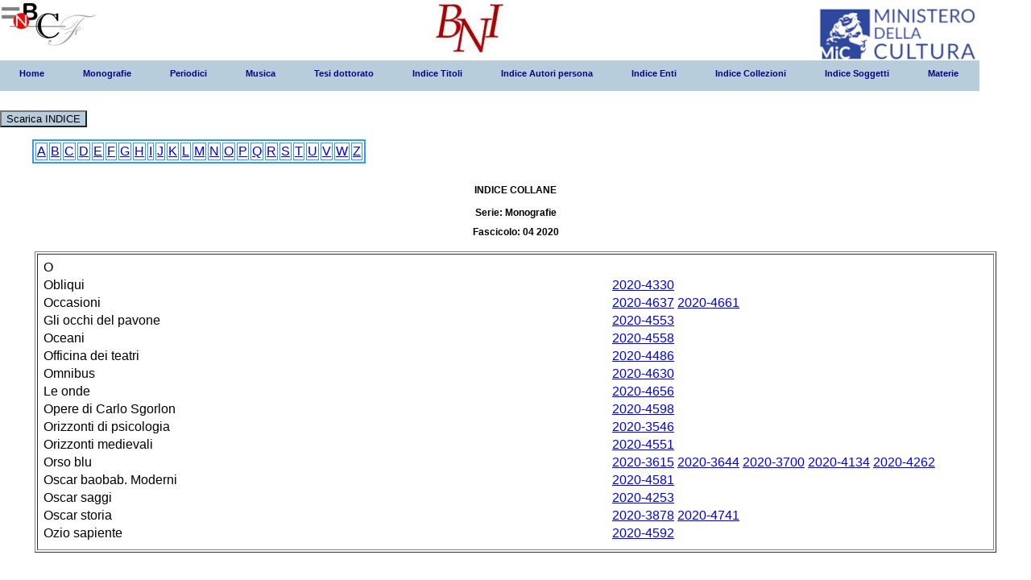

--- FILE ---
content_type: text/html;charset=utf-8
request_url: http://bni.bncf.firenze.sbn.it/bniweb/autorip_fasc.jsp?mese=04&anno=2020&serie=Monografie&tipofile=C&param_let=O
body_size: 2618
content:








<html>
<head>
<meta http-equiv="Content-Type" content="text/html; charset=UTF-8" />
<title> menu BNI</title>

<link rel="stylesheet" type="text/css" href="pro_dropdown_2.css" />
<script src="stuHover.js" type="text/javascript"></script>
</head>

<DIV class="logo"><a href="http://www.bncf.firenze.sbn.it"><img src="logo.jpg" title="Biblioteca nazionale centrale di Firenze" alt="Biblioteca nazionale centrale di Firenze"/></a></DIV>
<DIV class="logo1"><a href="https://www.bncf.firenze.sbn.it/biblioteca/bibliografia-nazionale-italiana/"><img src="58.jpg" title="Bibliografia nazionale italiana" alt="Bibliografia nazionale italiana"/></a></DIV>
 <DIV class="logo2"><a href="https://www.beniculturali.it"><img src="MiC_logo_esteso_BLU.png" title="Ministero della Cultura" alt="Ministero della Cultura"/></a></DIV>


<body>
<DIV class="myBody" id="myBody">
<DIV class="result" id="result">

<span class="preload1"></span>
<span class="preload2"></span>

<ul id="nav"> <li class="top"><a href="menu.jsp" class="top_link"><span>Home</span></a></li><li class="top"><a href="#nogo27" id="contacts" class="top_link"><span class="down">Monografie</span></a><ul class="sub"><li><a href="#nogo29" class="fly">2012</a><ul><li><a href="elenco_fasc.jsp?mese=01&#38;anno=2012&#38;serie=Monografie">1° fascicolo</a></li><li><a href="elenco_fasc.jsp?mese=02&#38;anno=2012&#38;serie=Monografie">2° fascicolo</a></li><li><a href="elenco_fasc.jsp?mese=03&#38;anno=2012&#38;serie=Monografie">3° fascicolo</a></li><li><a href="elenco_fasc.jsp?mese=04&#38;anno=2012&#38;serie=Monografie">4° fascicolo</a></li><li><a href="elenco_fasc.jsp?mese=05&#38;anno=2012&#38;serie=Monografie">5° fascicolo</a></li><li><a href="elenco_fasc.jsp?mese=06&#38;anno=2012&#38;serie=Monografie">6° fascicolo</a></li></ul></li><li><a href="#nogo29" class="fly">2013</a><ul><li><a href="elenco_fasc.jsp?mese=01&#38;anno=2013&#38;serie=Monografie">1° fascicolo</a></li><li><a href="elenco_fasc.jsp?mese=02&#38;anno=2013&#38;serie=Monografie">2° fascicolo</a></li><li><a href="elenco_fasc.jsp?mese=03&#38;anno=2013&#38;serie=Monografie">3° fascicolo</a></li><li><a href="elenco_fasc.jsp?mese=04&#38;anno=2013&#38;serie=Monografie">4° fascicolo</a></li><li><a href="elenco_fasc.jsp?mese=05&#38;anno=2013&#38;serie=Monografie">5° fascicolo</a></li><li><a href="elenco_fasc.jsp?mese=06&#38;anno=2013&#38;serie=Monografie">6° fascicolo</a></li></ul></li><li><a href="#nogo29" class="fly">2014</a><ul><li><a href="elenco_fasc.jsp?mese=01&#38;anno=2014&#38;serie=Monografie">1° fascicolo</a></li><li><a href="elenco_fasc.jsp?mese=02&#38;anno=2014&#38;serie=Monografie">2° fascicolo</a></li><li><a href="elenco_fasc.jsp?mese=03&#38;anno=2014&#38;serie=Monografie">3° fascicolo</a></li><li><a href="elenco_fasc.jsp?mese=04&#38;anno=2014&#38;serie=Monografie">4° fascicolo</a></li><li><a href="elenco_fasc.jsp?mese=05&#38;anno=2014&#38;serie=Monografie">5° fascicolo</a></li><li><a href="elenco_fasc.jsp?mese=06&#38;anno=2014&#38;serie=Monografie">6° fascicolo</a></li></ul></li><li><a href="#nogo29" class="fly">2015</a><ul><li><a href="elenco_fasc.jsp?mese=01&#38;anno=2015&#38;serie=Monografie">1° fascicolo</a></li><li><a href="elenco_fasc.jsp?mese=02&#38;anno=2015&#38;serie=Monografie">2° fascicolo</a></li><li><a href="elenco_fasc.jsp?mese=03&#38;anno=2015&#38;serie=Monografie">3° fascicolo</a></li><li><a href="elenco_fasc.jsp?mese=04&#38;anno=2015&#38;serie=Monografie">4° fascicolo</a></li><li><a href="elenco_fasc.jsp?mese=05&#38;anno=2015&#38;serie=Monografie">5° fascicolo</a></li><li><a href="elenco_fasc.jsp?mese=06&#38;anno=2015&#38;serie=Monografie">6° fascicolo</a></li></ul></li><li><a href="#nogo29" class="fly">2016</a><ul><li><a href="elenco_fasc.jsp?mese=01&#38;anno=2016&#38;serie=Monografie">1° fascicolo</a></li><li><a href="elenco_fasc.jsp?mese=02&#38;anno=2016&#38;serie=Monografie">2° fascicolo</a></li><li><a href="elenco_fasc.jsp?mese=03&#38;anno=2016&#38;serie=Monografie">3° fascicolo</a></li><li><a href="elenco_fasc.jsp?mese=04&#38;anno=2016&#38;serie=Monografie">4° fascicolo</a></li><li><a href="elenco_fasc.jsp?mese=05&#38;anno=2016&#38;serie=Monografie">5° fascicolo</a></li><li><a href="elenco_fasc.jsp?mese=06&#38;anno=2016&#38;serie=Monografie">6° fascicolo</a></li><li><a href="elenco_fasc.jsp?mese=07&#38;anno=2016&#38;serie=Monografie">7° fascicolo</a></li><li><a href="elenco_fasc.jsp?mese=08&#38;anno=2016&#38;serie=Monografie">8° fascicolo</a></li><li><a href="elenco_fasc.jsp?mese=09&#38;anno=2016&#38;serie=Monografie">9° fascicolo</a></li></ul></li><li><a href="#nogo29" class="fly">2017</a><ul><li><a href="elenco_fasc.jsp?mese=01&#38;anno=2017&#38;serie=Monografie">1° fascicolo</a></li><li><a href="elenco_fasc.jsp?mese=02&#38;anno=2017&#38;serie=Monografie">2° fascicolo</a></li><li><a href="elenco_fasc.jsp?mese=03&#38;anno=2017&#38;serie=Monografie">3° fascicolo</a></li><li><a href="elenco_fasc.jsp?mese=04&#38;anno=2017&#38;serie=Monografie">4° fascicolo</a></li><li><a href="elenco_fasc.jsp?mese=05&#38;anno=2017&#38;serie=Monografie">5° fascicolo</a></li><li><a href="elenco_fasc.jsp?mese=06&#38;anno=2017&#38;serie=Monografie">6° fascicolo</a></li><li><a href="elenco_fasc.jsp?mese=07&#38;anno=2017&#38;serie=Monografie">7° fascicolo</a></li><li><a href="elenco_fasc.jsp?mese=08&#38;anno=2017&#38;serie=Monografie">8° fascicolo</a></li><li><a href="elenco_fasc.jsp?mese=09&#38;anno=2017&#38;serie=Monografie">9° fascicolo</a></li><li><a href="elenco_fasc.jsp?mese=10&#38;anno=2017&#38;serie=Monografie">10° fascicolo</a></li><li><a href="elenco_fasc.jsp?mese=11&#38;anno=2017&#38;serie=Monografie">11° fascicolo</a></li></ul></li><li><a href="#nogo29" class="fly">2018</a><ul><li><a href="elenco_fasc.jsp?mese=01&#38;anno=2018&#38;serie=Monografie">1° fascicolo</a></li><li><a href="elenco_fasc.jsp?mese=02&#38;anno=2018&#38;serie=Monografie">2° fascicolo</a></li><li><a href="elenco_fasc.jsp?mese=03&#38;anno=2018&#38;serie=Monografie">3° fascicolo</a></li><li><a href="elenco_fasc.jsp?mese=04&#38;anno=2018&#38;serie=Monografie">4° fascicolo</a></li><li><a href="elenco_fasc.jsp?mese=05&#38;anno=2018&#38;serie=Monografie">5° fascicolo</a></li><li><a href="elenco_fasc.jsp?mese=06&#38;anno=2018&#38;serie=Monografie">6° fascicolo</a></li><li><a href="elenco_fasc.jsp?mese=07&#38;anno=2018&#38;serie=Monografie">7° fascicolo</a></li><li><a href="elenco_fasc.jsp?mese=08&#38;anno=2018&#38;serie=Monografie">8° fascicolo</a></li><li><a href="elenco_fasc.jsp?mese=09&#38;anno=2018&#38;serie=Monografie">9° fascicolo</a></li><li><a href="elenco_fasc.jsp?mese=10&#38;anno=2018&#38;serie=Monografie">10° fascicolo</a></li><li><a href="elenco_fasc.jsp?mese=11&#38;anno=2018&#38;serie=Monografie">11° fascicolo</a></li><li><a href="elenco_fasc.jsp?mese=12&#38;anno=2018&#38;serie=Monografie">12° fascicolo</a></li><li><a href="elenco_fasc.jsp?mese=13&#38;anno=2018&#38;serie=Monografie">13° fascicolo</a></li><li><a href="elenco_fasc.jsp?mese=14&#38;anno=2018&#38;serie=Monografie">14° fascicolo</a></li></ul></li><li><a href="#nogo29" class="fly">2019</a><ul><li><a href="elenco_fasc.jsp?mese=01&#38;anno=2019&#38;serie=Monografie">1° fascicolo</a></li><li><a href="elenco_fasc.jsp?mese=02&#38;anno=2019&#38;serie=Monografie">2° fascicolo</a></li><li><a href="elenco_fasc.jsp?mese=03&#38;anno=2019&#38;serie=Monografie">3° fascicolo</a></li><li><a href="elenco_fasc.jsp?mese=04&#38;anno=2019&#38;serie=Monografie">4° fascicolo</a></li><li><a href="elenco_fasc.jsp?mese=05&#38;anno=2019&#38;serie=Monografie">5° fascicolo</a></li><li><a href="elenco_fasc.jsp?mese=06&#38;anno=2019&#38;serie=Monografie">6° fascicolo</a></li><li><a href="elenco_fasc.jsp?mese=07&#38;anno=2019&#38;serie=Monografie">7° fascicolo</a></li><li><a href="elenco_fasc.jsp?mese=08&#38;anno=2019&#38;serie=Monografie">8° fascicolo</a></li><li><a href="elenco_fasc.jsp?mese=09&#38;anno=2019&#38;serie=Monografie">9° fascicolo</a></li><li><a href="elenco_fasc.jsp?mese=10&#38;anno=2019&#38;serie=Monografie">10° fascicolo</a></li></ul></li><li><a href="#nogo29" class="fly">2020</a><ul><li><a href="elenco_fasc.jsp?mese=01&#38;anno=2020&#38;serie=Monografie">1° fascicolo</a></li><li><a href="elenco_fasc.jsp?mese=02&#38;anno=2020&#38;serie=Monografie">2° fascicolo</a></li><li><a href="elenco_fasc.jsp?mese=03&#38;anno=2020&#38;serie=Monografie">3° fascicolo</a></li><li><a href="elenco_fasc.jsp?mese=04&#38;anno=2020&#38;serie=Monografie">4° fascicolo</a></li><li><a href="elenco_fasc.jsp?mese=05&#38;anno=2020&#38;serie=Monografie">5° fascicolo</a></li><li><a href="elenco_fasc.jsp?mese=06&#38;anno=2020&#38;serie=Monografie">6° fascicolo</a></li><li><a href="elenco_fasc.jsp?mese=07&#38;anno=2020&#38;serie=Monografie">7° fascicolo</a></li><li><a href="elenco_fasc.jsp?mese=08&#38;anno=2020&#38;serie=Monografie">8° fascicolo</a></li><li><a href="elenco_fasc.jsp?mese=09&#38;anno=2020&#38;serie=Monografie">9° fascicolo</a></li><li><a href="elenco_fasc.jsp?mese=10&#38;anno=2020&#38;serie=Monografie">10° fascicolo</a></li></ul></li><li><a href="#nogo29" class="fly">2021</a><ul><li><a href="elenco_fasc.jsp?mese=01&#38;anno=2021&#38;serie=Monografie">1° fascicolo</a></li><li><a href="elenco_fasc.jsp?mese=02&#38;anno=2021&#38;serie=Monografie">2° fascicolo</a></li><li><a href="elenco_fasc.jsp?mese=03&#38;anno=2021&#38;serie=Monografie">3° fascicolo</a></li></ul></li><li><a href="#nogo29" class="fly">2022</a><ul><li><a href="elenco_fasc.jsp?mese=01&#38;anno=2022&#38;serie=Monografie">1° fascicolo</a></li><li><a href="elenco_fasc.jsp?mese=02&#38;anno=2022&#38;serie=Monografie">2° fascicolo</a></li><li><a href="elenco_fasc.jsp?mese=03&#38;anno=2022&#38;serie=Monografie">3° fascicolo</a></li><li><a href="elenco_fasc.jsp?mese=04&#38;anno=2022&#38;serie=Monografie">4° fascicolo</a></li><li><a href="elenco_fasc.jsp?mese=05&#38;anno=2022&#38;serie=Monografie">5° fascicolo</a></li><li><a href="elenco_fasc.jsp?mese=06&#38;anno=2022&#38;serie=Monografie">6° fascicolo</a></li><li><a href="elenco_fasc.jsp?mese=07&#38;anno=2022&#38;serie=Monografie">7° fascicolo</a></li><li><a href="elenco_fasc.jsp?mese=08&#38;anno=2022&#38;serie=Monografie">8° fascicolo</a></li><li><a href="elenco_fasc.jsp?mese=09&#38;anno=2022&#38;serie=Monografie">9° fascicolo</a></li><li><a href="elenco_fasc.jsp?mese=10&#38;anno=2022&#38;serie=Monografie">10° fascicolo</a></li><li><a href="elenco_fasc.jsp?mese=11&#38;anno=2022&#38;serie=Monografie">11° fascicolo</a></li><li><a href="elenco_fasc.jsp?mese=12&#38;anno=2022&#38;serie=Monografie">12° fascicolo</a></li></ul></li><li><a href="#nogo29" class="fly">2023</a><ul><li><a href="elenco_fasc.jsp?mese=01&#38;anno=2023&#38;serie=Monografie">1° fascicolo</a></li><li><a href="elenco_fasc.jsp?mese=02&#38;anno=2023&#38;serie=Monografie">2° fascicolo</a></li><li><a href="elenco_fasc.jsp?mese=03&#38;anno=2023&#38;serie=Monografie">3° fascicolo</a></li><li><a href="elenco_fasc.jsp?mese=04&#38;anno=2023&#38;serie=Monografie">4° fascicolo</a></li><li><a href="elenco_fasc.jsp?mese=05&#38;anno=2023&#38;serie=Monografie">5° fascicolo</a></li><li><a href="elenco_fasc.jsp?mese=06&#38;anno=2023&#38;serie=Monografie">6° fascicolo</a></li><li><a href="elenco_fasc.jsp?mese=07&#38;anno=2023&#38;serie=Monografie">7° fascicolo</a></li><li><a href="elenco_fasc.jsp?mese=08&#38;anno=2023&#38;serie=Monografie">8° fascicolo</a></li><li><a href="elenco_fasc.jsp?mese=09&#38;anno=2023&#38;serie=Monografie">9° fascicolo</a></li><li><a href="elenco_fasc.jsp?mese=10&#38;anno=2023&#38;serie=Monografie">10° fascicolo</a></li><li><a href="elenco_fasc.jsp?mese=11&#38;anno=2023&#38;serie=Monografie">11° fascicolo</a></li><li><a href="elenco_fasc.jsp?mese=12&#38;anno=2023&#38;serie=Monografie">12° fascicolo</a></li></ul></li><li><a href="#nogo29" class="fly">2024</a><ul><li><a href="elenco_fasc.jsp?mese=01&#38;anno=2024&#38;serie=Monografie">1° fascicolo</a></li><li><a href="elenco_fasc.jsp?mese=02&#38;anno=2024&#38;serie=Monografie">2° fascicolo</a></li><li><a href="elenco_fasc.jsp?mese=03&#38;anno=2024&#38;serie=Monografie">3° fascicolo</a></li><li><a href="elenco_fasc.jsp?mese=04&#38;anno=2024&#38;serie=Monografie">4° fascicolo</a></li><li><a href="elenco_fasc.jsp?mese=05&#38;anno=2024&#38;serie=Monografie">5° fascicolo</a></li><li><a href="elenco_fasc.jsp?mese=06&#38;anno=2024&#38;serie=Monografie">6° fascicolo</a></li><li><a href="elenco_fasc.jsp?mese=07&#38;anno=2024&#38;serie=Monografie">7° fascicolo</a></li><li><a href="elenco_fasc.jsp?mese=08&#38;anno=2024&#38;serie=Monografie">8° fascicolo</a></li><li><a href="elenco_fasc.jsp?mese=09&#38;anno=2024&#38;serie=Monografie">9° fascicolo</a></li><li><a href="elenco_fasc.jsp?mese=10&#38;anno=2024&#38;serie=Monografie">10° fascicolo</a></li><li><a href="elenco_fasc.jsp?mese=11&#38;anno=2024&#38;serie=Monografie">11° fascicolo</a></li><li><a href="elenco_fasc.jsp?mese=12&#38;anno=2024&#38;serie=Monografie">12° fascicolo</a></li></ul></li><li><a href="#nogo29" class="fly">2025</a><ul><li><a href="elenco_fasc.jsp?mese=01&#38;anno=2025&#38;serie=Monografie">1° fascicolo</a></li><li><a href="elenco_fasc.jsp?mese=02&#38;anno=2025&#38;serie=Monografie">2° fascicolo</a></li><li><a href="elenco_fasc.jsp?mese=03&#38;anno=2025&#38;serie=Monografie">3° fascicolo</a></li><li><a href="elenco_fasc.jsp?mese=04&#38;anno=2025&#38;serie=Monografie">4° fascicolo</a></li></ul></li></ul></li><li class="top"><a href="#nogo27" id="contacts" class="top_link"><span class="down">Periodici</span></a><ul class="sub"><li><a href="#nogo29" class="fly">2012</a><ul><li><a href="elenco_fasc.jsp?mese=01&#38;anno=2012&#38;serie=Periodici">1° fascicolo</a></li><li><a href="elenco_fasc.jsp?mese=02&#38;anno=2012&#38;serie=Periodici">2° fascicolo</a></li></ul></li><li><a href="#nogo29" class="fly">2013</a><ul><li><a href="elenco_fasc.jsp?mese=01&#38;anno=2013&#38;serie=Periodici">1° fascicolo</a></li><li><a href="elenco_fasc.jsp?mese=02&#38;anno=2013&#38;serie=Periodici">2° fascicolo</a></li></ul></li><li><a href="#nogo29" class="fly">2014</a><ul><li><a href="elenco_fasc.jsp?mese=01&#38;anno=2014&#38;serie=Periodici">1° fascicolo</a></li><li><a href="elenco_fasc.jsp?mese=02&#38;anno=2014&#38;serie=Periodici">2° fascicolo</a></li></ul></li><li><a href="#nogo29" class="fly">2015</a><ul><li><a href="elenco_fasc.jsp?mese=01&#38;anno=2015&#38;serie=Periodici">1° fascicolo</a></li><li><a href="elenco_fasc.jsp?mese=02&#38;anno=2015&#38;serie=Periodici">2° fascicolo</a></li></ul></li><li><a href="#nogo29" class="fly">2016</a><ul><li><a href="elenco_fasc.jsp?mese=01&#38;anno=2016&#38;serie=Periodici">1° fascicolo</a></li><li><a href="elenco_fasc.jsp?mese=02&#38;anno=2016&#38;serie=Periodici">2° fascicolo</a></li></ul></li><li><a href="#nogo29" class="fly">2017</a><ul><li><a href="elenco_fasc.jsp?mese=01&#38;anno=2017&#38;serie=Periodici">1° fascicolo</a></li><li><a href="elenco_fasc.jsp?mese=02&#38;anno=2017&#38;serie=Periodici">2° fascicolo</a></li></ul></li><li><a href="#nogo29" class="fly">2018</a><ul><li><a href="elenco_fasc.jsp?mese=01&#38;anno=2018&#38;serie=Periodici">1° fascicolo</a></li><li><a href="elenco_fasc.jsp?mese=02&#38;anno=2018&#38;serie=Periodici">2° fascicolo</a></li></ul></li><li><a href="#nogo29" class="fly">2019</a><ul><li><a href="elenco_fasc.jsp?mese=01&#38;anno=2019&#38;serie=Periodici">1° fascicolo</a></li><li><a href="elenco_fasc.jsp?mese=02&#38;anno=2019&#38;serie=Periodici">2° fascicolo</a></li></ul></li><li><a href="#nogo29" class="fly">2020</a><ul><li><a href="elenco_fasc.jsp?mese=01&#38;anno=2020&#38;serie=Periodici">1° fascicolo</a></li><li><a href="elenco_fasc.jsp?mese=02&#38;anno=2020&#38;serie=Periodici">2° fascicolo</a></li></ul></li><li><a href="#nogo29" class="fly">2021</a><ul><li><a href="elenco_fasc.jsp?mese=01&#38;anno=2021&#38;serie=Periodici">1° fascicolo</a></li><li><a href="elenco_fasc.jsp?mese=02&#38;anno=2021&#38;serie=Periodici">2° fascicolo</a></li></ul></li><li><a href="#nogo29" class="fly">2022</a><ul><li><a href="elenco_fasc.jsp?mese=01&#38;anno=2022&#38;serie=Periodici">1° fascicolo</a></li><li><a href="elenco_fasc.jsp?mese=02&#38;anno=2022&#38;serie=Periodici">2° fascicolo</a></li></ul></li><li><a href="#nogo29" class="fly">2023</a><ul><li><a href="elenco_fasc.jsp?mese=01&#38;anno=2023&#38;serie=Periodici">1° fascicolo</a></li><li><a href="elenco_fasc.jsp?mese=02&#38;anno=2023&#38;serie=Periodici">2° fascicolo</a></li></ul></li><li><a href="#nogo29" class="fly">2024</a><ul><li><a href="elenco_fasc.jsp?mese=01&#38;anno=2024&#38;serie=Periodici">1° fascicolo</a></li><li><a href="elenco_fasc.jsp?mese=02&#38;anno=2024&#38;serie=Periodici">2° fascicolo</a></li></ul></li><li><a href="#nogo29" class="fly">2025</a><ul><li><a href="elenco_fasc.jsp?mese=01&#38;anno=2025&#38;serie=Periodici">1° fascicolo</a></li></ul></li></ul></li><li class="top"><a href="#nogo27" id="contacts" class="top_link"><span class="down">Musica</span></a><ul class="sub"><li><a href="#nogo29" class="fly">2012</a><ul><li><a href="elenco_fasc.jsp?mese=01&#38;anno=2012&#38;serie=Musica">1° fascicolo</a></li><li><a href="elenco_fasc.jsp?mese=02&#38;anno=2012&#38;serie=Musica">2° fascicolo</a></li></ul></li><li><a href="#nogo29" class="fly">2013</a><ul><li><a href="elenco_fasc.jsp?mese=01&#38;anno=2013&#38;serie=Musica">1° fascicolo</a></li><li><a href="elenco_fasc.jsp?mese=02&#38;anno=2013&#38;serie=Musica">2° fascicolo</a></li></ul></li><li><a href="#nogo29" class="fly">2014</a><ul><li><a href="elenco_fasc.jsp?mese=01&#38;anno=2014&#38;serie=Musica">1° fascicolo</a></li><li><a href="elenco_fasc.jsp?mese=02&#38;anno=2014&#38;serie=Musica">2° fascicolo</a></li></ul></li><li><a href="#nogo29" class="fly">2015</a><ul><li><a href="elenco_fasc.jsp?mese=01&#38;anno=2015&#38;serie=Musica">1° fascicolo</a></li><li><a href="elenco_fasc.jsp?mese=02&#38;anno=2015&#38;serie=Musica">2° fascicolo</a></li></ul></li><li><a href="#nogo29" class="fly">2016</a><ul><li><a href="elenco_fasc.jsp?mese=01&#38;anno=2016&#38;serie=Musica">1° fascicolo</a></li><li><a href="elenco_fasc.jsp?mese=02&#38;anno=2016&#38;serie=Musica">2° fascicolo</a></li></ul></li><li><a href="#nogo29" class="fly">2017</a><ul><li><a href="elenco_fasc.jsp?mese=01&#38;anno=2017&#38;serie=Musica">1° fascicolo</a></li><li><a href="elenco_fasc.jsp?mese=02&#38;anno=2017&#38;serie=Musica">2° fascicolo</a></li></ul></li><li><a href="#nogo29" class="fly">2018</a><ul><li><a href="elenco_fasc.jsp?mese=01&#38;anno=2018&#38;serie=Musica">1° fascicolo</a></li><li><a href="elenco_fasc.jsp?mese=02&#38;anno=2018&#38;serie=Musica">2° fascicolo</a></li></ul></li><li><a href="#nogo29" class="fly">2019</a><ul><li><a href="elenco_fasc.jsp?mese=01&#38;anno=2019&#38;serie=Musica">1° fascicolo</a></li><li><a href="elenco_fasc.jsp?mese=02&#38;anno=2019&#38;serie=Musica">2° fascicolo</a></li></ul></li><li><a href="#nogo29" class="fly">2020</a><ul><li><a href="elenco_fasc.jsp?mese=01&#38;anno=2020&#38;serie=Musica">1° fascicolo</a></li><li><a href="elenco_fasc.jsp?mese=02&#38;anno=2020&#38;serie=Musica">2° fascicolo</a></li></ul></li><li><a href="#nogo29" class="fly">2021</a><ul><li><a href="elenco_fasc.jsp?mese=01&#38;anno=2021&#38;serie=Musica">1° fascicolo</a></li><li><a href="elenco_fasc.jsp?mese=02&#38;anno=2021&#38;serie=Musica">2° fascicolo</a></li></ul></li><li><a href="#nogo29" class="fly">2022</a><ul><li><a href="elenco_fasc.jsp?mese=01&#38;anno=2022&#38;serie=Musica">1° fascicolo</a></li><li><a href="elenco_fasc.jsp?mese=02&#38;anno=2022&#38;serie=Musica">2° fascicolo</a></li></ul></li><li><a href="#nogo29" class="fly">2023</a><ul><li><a href="elenco_fasc.jsp?mese=01&#38;anno=2023&#38;serie=Musica">1° fascicolo</a></li><li><a href="elenco_fasc.jsp?mese=02&#38;anno=2023&#38;serie=Musica">2° fascicolo</a></li></ul></li><li><a href="#nogo29" class="fly">2024</a><ul><li><a href="elenco_fasc.jsp?mese=01&#38;anno=2024&#38;serie=Musica">1° fascicolo</a></li><li><a href="elenco_fasc.jsp?mese=02&#38;anno=2024&#38;serie=Musica">2° fascicolo</a></li></ul></li><li><a href="#nogo29" class="fly">2025</a><ul><li><a href="elenco_fasc.jsp?mese=01&#38;anno=2025&#38;serie=Musica">1° fascicolo</a></li></ul></li></ul></li><li class="top"><a href="#nogo27" id="contacts" class="top_link"><span class="down">Tesi dottorato</span></a><ul class="sub"><li><a href="#nogo29" class="fly">2012</a><ul><li><a href="elenco_fasc.jsp?mese=01&#38;anno=2012&#38;serie=Tesi+di+Dottorato">1° fascicolo</a></li></ul></li><li><a href="#nogo29" class="fly">2013</a><ul><li><a href="elenco_fasc.jsp?mese=01&#38;anno=2013&#38;serie=Tesi+di+Dottorato">1° fascicolo</a></li></ul></li><li><a href="#nogo29" class="fly">2014</a><ul><li><a href="elenco_fasc.jsp?mese=01&#38;anno=2014&#38;serie=Tesi+di+Dottorato">1° fascicolo</a></li></ul></li><li><a href="#nogo29" class="fly">2015</a><ul><li><a href="elenco_fasc.jsp?mese=01&#38;anno=2015&#38;serie=Tesi+di+Dottorato">1° fascicolo</a></li></ul></li><li><a href="#nogo29" class="fly">2016</a><ul><li><a href="elenco_fasc.jsp?mese=01&#38;anno=2016&#38;serie=Tesi+di+Dottorato">1° fascicolo</a></li></ul></li><li><a href="#nogo29" class="fly">2017</a><ul><li><a href="elenco_fasc.jsp?mese=01&#38;anno=2017&#38;serie=Tesi+di+Dottorato">1° fascicolo</a></li><li><a href="elenco_fasc.jsp?mese=02&#38;anno=2017&#38;serie=Tesi+di+Dottorato">2° fascicolo</a></li></ul></li><li><a href="#nogo29" class="fly">2018</a><ul><li><a href="elenco_fasc.jsp?mese=01&#38;anno=2018&#38;serie=Tesi+di+Dottorato">1° fascicolo</a></li></ul></li></ul></li><li class="top"><a href="autorip_fasc.jsp?mese=04&anno=2020&serie=Monografie&tipofile=T"contacts" class="top_link"><span class="down">Indice Titoli</span></a><ul class="sub"></ul></li><li class="top"><a href="autorip_fasc.jsp?mese=04&anno=2020&serie=Monografie&tipofile=A"contacts" class="top_link"><span class="down">Indice Autori persona</span></a><ul class="sub"></ul></li><li class="top"><a href="autorip_fasc.jsp?mese=04&anno=2020&serie=Monografie&tipofile=E"contacts" class="top_link"><span class="down">Indice Enti</span></a><ul class="sub"></ul></li><li class="top"><a href="autorip_fasc.jsp?mese=04&anno=2020&serie=Monografie&tipofile=C"contacts" class="top_link"><span class="down">Indice Collezioni</span></a><ul class="sub"></ul></li><li class="top"><a href="autorip_fasc.jsp?mese=04&anno=2020&serie=Monografie&tipofile=S"contacts" class="top_link"><span class="down">Indice Soggetti</span></a><ul class="sub"></ul></li><li class="top"><a href="autorip_fasc.jsp?mese=04&anno=2020&serie=Monografie&tipofile=M"contacts" class="top_link"><span class="down">Materie</span></a><ul class="sub"></ul></li></ul></li>

				</br></BR><a href="scarica_ind.jsp?mese=04&#38;anno=2020&#38;serie=Monografie&#38;tipofile=C"><button type="button" style="background-color:#B8CDDB" value="2" >Scarica INDICE</button></a><BLOCKQUOTE><H4><TABLE border=2 bordercolor=2E9AFE><tr><TD> <a href="autorip_fasc.jsp?mese=04&#38;anno=2020&#38;serie=Monografie&#38;tipofile=C&#38;param_let=A">A</a></TD><TD> <a href="autorip_fasc.jsp?mese=04&#38;anno=2020&#38;serie=Monografie&#38;tipofile=C&#38;param_let=B">B</a></TD><TD> <a href="autorip_fasc.jsp?mese=04&#38;anno=2020&#38;serie=Monografie&#38;tipofile=C&#38;param_let=C">C</a></TD><TD> <a href="autorip_fasc.jsp?mese=04&#38;anno=2020&#38;serie=Monografie&#38;tipofile=C&#38;param_let=D">D</a></TD><TD> <a href="autorip_fasc.jsp?mese=04&#38;anno=2020&#38;serie=Monografie&#38;tipofile=C&#38;param_let=E">E</a></TD><TD> <a href="autorip_fasc.jsp?mese=04&#38;anno=2020&#38;serie=Monografie&#38;tipofile=C&#38;param_let=F">F</a></TD><TD> <a href="autorip_fasc.jsp?mese=04&#38;anno=2020&#38;serie=Monografie&#38;tipofile=C&#38;param_let=G">G</a></TD><TD> <a href="autorip_fasc.jsp?mese=04&#38;anno=2020&#38;serie=Monografie&#38;tipofile=C&#38;param_let=H">H</a></TD><TD> <a href="autorip_fasc.jsp?mese=04&#38;anno=2020&#38;serie=Monografie&#38;tipofile=C&#38;param_let=I">I</a></TD><TD> <a href="autorip_fasc.jsp?mese=04&#38;anno=2020&#38;serie=Monografie&#38;tipofile=C&#38;param_let=J">J</a></TD><TD> <a href="autorip_fasc.jsp?mese=04&#38;anno=2020&#38;serie=Monografie&#38;tipofile=C&#38;param_let=K">K</a></TD><TD> <a href="autorip_fasc.jsp?mese=04&#38;anno=2020&#38;serie=Monografie&#38;tipofile=C&#38;param_let=L">L</a></TD><TD> <a href="autorip_fasc.jsp?mese=04&#38;anno=2020&#38;serie=Monografie&#38;tipofile=C&#38;param_let=M">M</a></TD><TD> <a href="autorip_fasc.jsp?mese=04&#38;anno=2020&#38;serie=Monografie&#38;tipofile=C&#38;param_let=N">N</a></TD><TD> <a href="autorip_fasc.jsp?mese=04&#38;anno=2020&#38;serie=Monografie&#38;tipofile=C&#38;param_let=O">O</a></TD><TD> <a href="autorip_fasc.jsp?mese=04&#38;anno=2020&#38;serie=Monografie&#38;tipofile=C&#38;param_let=P">P</a></TD><TD> <a href="autorip_fasc.jsp?mese=04&#38;anno=2020&#38;serie=Monografie&#38;tipofile=C&#38;param_let=Q">Q</a></TD><TD> <a href="autorip_fasc.jsp?mese=04&#38;anno=2020&#38;serie=Monografie&#38;tipofile=C&#38;param_let=R">R</a></TD><TD> <a href="autorip_fasc.jsp?mese=04&#38;anno=2020&#38;serie=Monografie&#38;tipofile=C&#38;param_let=S">S</a></TD><TD> <a href="autorip_fasc.jsp?mese=04&#38;anno=2020&#38;serie=Monografie&#38;tipofile=C&#38;param_let=T">T</a></TD><TD> <a href="autorip_fasc.jsp?mese=04&#38;anno=2020&#38;serie=Monografie&#38;tipofile=C&#38;param_let=U">U</a></TD><TD> <a href="autorip_fasc.jsp?mese=04&#38;anno=2020&#38;serie=Monografie&#38;tipofile=C&#38;param_let=V">V</a></TD><TD> <a href="autorip_fasc.jsp?mese=04&#38;anno=2020&#38;serie=Monografie&#38;tipofile=C&#38;param_let=W">W</a></TD><TD> <a href="autorip_fasc.jsp?mese=04&#38;anno=2020&#38;serie=Monografie&#38;tipofile=C&#38;param_let=Z">Z</a></TD></tr></table><H4 ALIGN="center"><B><br/>INDICE COLLANE </B></H4><html><head><title> Scheda classi</title> <META HTTP-EQUIV="Content-Type" CONTENT="text/html ; charset=utf-8"></META></head><body><H4 ALIGN="center"><B>   Serie: Monografie<br/><br/>Fascicolo: 04     2020</B></H4><TABLE ALIGN=LEFT width=100%><tr><td width=60% ALIGN="LEFT"><TABLE ALIGN=LEFT width=100% border=1 ><TR><TD width=60% ALIGN="LEFT"><TABLE width=100% ALIGN=LEFT><TR><TD width=60% ALIGN="LEFT"><TABLE ALIGN=LEFT width=100% ><TR><TD width=60% ALIGN="LEFT"><CAMBIOL>O</CAMBIOL></TD><TD width=40% ALIGN="LEFT">&nbsp;</TD></TR><TR><TD width=60% ALIGN="LEFT">Obliqui</TD><TD width=40% ALIGN="LEFT"><BNI><a href="notizia_fasc.jsp?mese=04&#38;anno=2020&#38;serie=Monografie&#38;tipofile=C&#38;lettera=O&#38;nbni=2020-4330">2020-4330</a></BNI></TD></TR><TR><TD width=60% ALIGN="LEFT">Occasioni</TD><TD width=40% ALIGN="LEFT"><BNI><a href="notizia_fasc.jsp?mese=04&#38;anno=2020&#38;serie=Monografie&#38;tipofile=C&#38;lettera=O&#38;nbni=2020-4637">2020-4637</a></BNI> <BNI><a href="notizia_fasc.jsp?mese=04&#38;anno=2020&#38;serie=Monografie&#38;tipofile=C&#38;lettera=O&#38;nbni=2020-4661">2020-4661</a></BNI></TD></TR><TR><TD width=60% ALIGN="LEFT">Gli occhi del pavone</TD><TD width=40% ALIGN="LEFT"><BNI><a href="notizia_fasc.jsp?mese=04&#38;anno=2020&#38;serie=Monografie&#38;tipofile=C&#38;lettera=O&#38;nbni=2020-4553">2020-4553</a></BNI></TD></TR><TR><TD width=60% ALIGN="LEFT">Oceani</TD><TD width=40% ALIGN="LEFT"><BNI><a href="notizia_fasc.jsp?mese=04&#38;anno=2020&#38;serie=Monografie&#38;tipofile=C&#38;lettera=O&#38;nbni=2020-4558">2020-4558</a></BNI></TD></TR><TR><TD width=60% ALIGN="LEFT">Officina dei teatri</TD><TD width=40% ALIGN="LEFT"><BNI><a href="notizia_fasc.jsp?mese=04&#38;anno=2020&#38;serie=Monografie&#38;tipofile=C&#38;lettera=O&#38;nbni=2020-4486">2020-4486</a></BNI></TD></TR><TR><TD width=60% ALIGN="LEFT">Omnibus</TD><TD width=40% ALIGN="LEFT"><BNI><a href="notizia_fasc.jsp?mese=04&#38;anno=2020&#38;serie=Monografie&#38;tipofile=C&#38;lettera=O&#38;nbni=2020-4630">2020-4630</a></BNI></TD></TR><TR><TD width=60% ALIGN="LEFT">Le onde</TD><TD width=40% ALIGN="LEFT"><BNI><a href="notizia_fasc.jsp?mese=04&#38;anno=2020&#38;serie=Monografie&#38;tipofile=C&#38;lettera=O&#38;nbni=2020-4656">2020-4656</a></BNI></TD></TR><TR><TD width=60% ALIGN="LEFT">Opere di Carlo Sgorlon</TD><TD width=40% ALIGN="LEFT"><BNI><a href="notizia_fasc.jsp?mese=04&#38;anno=2020&#38;serie=Monografie&#38;tipofile=C&#38;lettera=O&#38;nbni=2020-4598">2020-4598</a></BNI></TD></TR><TR><TD width=60% ALIGN="LEFT">Orizzonti di psicologia</TD><TD width=40% ALIGN="LEFT"><BNI><a href="notizia_fasc.jsp?mese=04&#38;anno=2020&#38;serie=Monografie&#38;tipofile=C&#38;lettera=O&#38;nbni=2020-3546">2020-3546</a></BNI></TD></TR><TR><TD width=60% ALIGN="LEFT">Orizzonti medievali</TD><TD width=40% ALIGN="LEFT"><BNI><a href="notizia_fasc.jsp?mese=04&#38;anno=2020&#38;serie=Monografie&#38;tipofile=C&#38;lettera=O&#38;nbni=2020-4551">2020-4551</a></BNI></TD></TR><TR><TD width=60% ALIGN="LEFT">Orso blu</TD><TD width=40% ALIGN="LEFT"><BNI><a href="notizia_fasc.jsp?mese=04&#38;anno=2020&#38;serie=Monografie&#38;tipofile=C&#38;lettera=O&#38;nbni=2020-3615">2020-3615</a></BNI> <BNI><a href="notizia_fasc.jsp?mese=04&#38;anno=2020&#38;serie=Monografie&#38;tipofile=C&#38;lettera=O&#38;nbni=2020-3644">2020-3644</a></BNI> <BNI><a href="notizia_fasc.jsp?mese=04&#38;anno=2020&#38;serie=Monografie&#38;tipofile=C&#38;lettera=O&#38;nbni=2020-3700">2020-3700</a></BNI> <BNI><a href="notizia_fasc.jsp?mese=04&#38;anno=2020&#38;serie=Monografie&#38;tipofile=C&#38;lettera=O&#38;nbni=2020-4134">2020-4134</a></BNI> <BNI><a href="notizia_fasc.jsp?mese=04&#38;anno=2020&#38;serie=Monografie&#38;tipofile=C&#38;lettera=O&#38;nbni=2020-4262">2020-4262</a></BNI></TD></TR><TR><TD width=60% ALIGN="LEFT">Oscar baobab. Moderni</TD><TD width=40% ALIGN="LEFT"><BNI><a href="notizia_fasc.jsp?mese=04&#38;anno=2020&#38;serie=Monografie&#38;tipofile=C&#38;lettera=O&#38;nbni=2020-4581">2020-4581</a></BNI></TD></TR><TR><TD width=60% ALIGN="LEFT">Oscar saggi</TD><TD width=40% ALIGN="LEFT"><BNI><a href="notizia_fasc.jsp?mese=04&#38;anno=2020&#38;serie=Monografie&#38;tipofile=C&#38;lettera=O&#38;nbni=2020-4253">2020-4253</a></BNI></TD></TR><TR><TD width=60% ALIGN="LEFT">Oscar storia</TD><TD width=40% ALIGN="LEFT"><BNI><a href="notizia_fasc.jsp?mese=04&#38;anno=2020&#38;serie=Monografie&#38;tipofile=C&#38;lettera=O&#38;nbni=2020-3878">2020-3878</a></BNI> <BNI><a href="notizia_fasc.jsp?mese=04&#38;anno=2020&#38;serie=Monografie&#38;tipofile=C&#38;lettera=O&#38;nbni=2020-4741">2020-4741</a></BNI></TD></TR><TR><TD width=60% ALIGN="LEFT">Ozio sapiente</TD><TD width=40% ALIGN="LEFT"><BNI><a href="notizia_fasc.jsp?mese=04&#38;anno=2020&#38;serie=Monografie&#38;tipofile=C&#38;lettera=O&#38;nbni=2020-4592">2020-4592</a></BNI></TD></TR> </TABLE></TD></TR><TR><TD width=60% ALIGN="LEFT"></H4></BLOCKQUOTE>			

	
   </DIV>
</DIV>  



</body>
</html>



--- FILE ---
content_type: text/css
request_url: http://bni.bncf.firenze.sbn.it/bniweb/pro_dropdown_2.css
body_size: 1848
content:
/* ================================================================ 
This copyright notice must be kept untouched in the stylesheet at 
all times.

The original version of this stylesheet and the associated (x)html
is available at http://www.stunicholls.com/menu/pro_drop_2.html
Copyright (c) 2005-2007 Stu Nicholls. All rights reserved.
This stylesheet and the associated (x)html may be modified in any 
way to fit your requirements.
=================================================================== */
body1 {
	margin: 0px;
	padding: 0px;
	font-family: Arial, Helvetica, sans-serif;
	font-size: 120%;
	font-weight: bold;
	/*background tutta pagina */
	background-color: #FEF1E2;
	/*color scrittura*/
	color: #000000;
}

div.myBody1 {

	min .width: 100%;
	width: 100% !important;
	width: 100%;
	color: #000000;
}

div.result1 {
	color: #000000;
	text-align: left;
	font-size: 0.8em;
	padding-top: 0.4em;
	padding-bottom: 1em;
}
div.logo {
/*	background-image: url(logo.jpg);*/
	background-position: top right;
	background-repeat: no-repeat;
	display: block;
	color: #4C91DF;
	width: 121px;
	height: 75px;
}

div.logo1 {
	/*background-image: url(58.jpg);*/
	position:absolute;
	right:50%;
    top:5px;
	background-position: center right;
	background-repeat: no-repeat;
	display: block;
	width: 121px;
	height: 75px;
}


div.logo2 {
	position:absolute;
	right:5%;
    top:5px;
/*	background-image: url(MiC_logo_esteso_BLU.png);*/
	background-position: center top;
	background-repeat: no-repeat;
	display: block;
	width: 203px;
	height: 75px;
}


div#header {

	
	
	background-image: url(bg_header.jpg);
	background-position: top right;
	background-repeat: no-repeat;
	min-height: 59px;
	height: auto !important;
	height: 59px;
}
}

div.head_text {
	
	
	font-size: 1.5em;
	text-transform: uppercase;
	font-weight: normal;
	font-family: "Times New Roman", Times, serif;
	float: left;
	margin-top: 30px;
	margin-bottom: 0px;
	padding: 0px;
	height: 30px;
}

.preload1 {background: #00008B;}
.preload2 {background: #00008B;}

#nav {padding:0; margin:0; list-style:none; height:38px; width: 95%; background:#B8CDDB repeat-x; position:relative; z-index:500; font-family:arial, verdana, sans-serif;}
#nav li.top {display:block; float:left; height:38px;}
#nav li a.top_link {display:block; float:left; height:35px; line-height:33px; color:#00008B; text-decoration:none; font-size:11px; font-weight:bold; padding:0 0 0 12px; cursor:pointer;background: #B8CDDB;}
#nav li a.top_link span {float:left; display:block; padding:0 24px 0 12px; height:35px; background: #B8CDDB right top no-repeat;}
#nav li a.top_link span.down {float:left; display:block; padding:0 24px 0 12px; height:35px; background: #B8CDDB no-repeat right top;}

#nav li:hover a.top_link {color:#B0C4DE; background: #B8CDDB no-repeat;}
#nav li:hover a.top_link span {background:#B8CDDB no-repeat right top;}
#nav li:hover a.top_link span.down {background:#B8CDDB no-repeat right top;}

/* Default list styling */

#nav li:hover {position:relative; z-index:200;}

#nav li:hover ul.sub
{left:1px; top:38px; background: #B8CDDB; padding:3px; border:1px solid #FFFFFF; white-space:nowrap; width:90px; height:auto; z-index:300;}
#nav li:hover ul.sub li
{display:block; height:20px; position:relative; float:left; width:90px; font-weight:normal;}
#nav li:hover ul.sub li a
{display:block; font-size:11px; height:18px; width:88px; line-height:18px; text-indent:5px; color:#000; text-decoration:none;border:1px solid #FFFFFF;}
#nav li ul.sub li a.fly
{background:#B8CDDB url(arrow.gif) 80px 6px no-repeat;}
#nav li:hover ul.sub li a:hover 
{background:#B8CDDB; color:#ddd; border-color:#fff;}
#nav li:hover ul.sub li a.fly:hover
{background:#B8CDDB url(arrow_over.gif) 80px 6px no-repeat; color:#fff;}


#nav li:hover li:hover ul,
#nav li:hover li:hover li:hover ul,
#nav li:hover li:hover li:hover li:hover ul,
#nav li:hover li:hover li:hover li:hover li:hover ul
{left:90px; top:-4px; background: #B8CDDB; padding:3px; border:1px solid #FFFFFF; white-space:nowrap; width:90px; z-index:400; height:auto;}

#nav ul, 
#nav li:hover ul ul,
#nav li:hover li:hover ul ul,
#nav li:hover li:hover li:hover ul ul,
#nav li:hover li:hover li:hover li:hover ul ul
{position:absolute; left:-9999px; top:-9999px; width:0; height:0; margin:0; padding:0; list-style:none;}

#nav li:hover li:hover a.fly,
#nav li:hover li:hover li:hover a.fly,
#nav li:hover li:hover li:hover li:hover a.fly,
#nav li:hover li:hover li:hover li:hover li:hover a.fly
{background:#B8CDDB url(arrow_over.gif) 80px 6px no-repeat; color:#fff; border-color:#fff;} 

#nav li:hover li:hover li a.fly,
#nav li:hover li:hover li:hover li a.fly,
#nav li:hover li:hover li:hover li:hover li a.fly
{background:#B8CDDB url(arrow.gif) 80px 6px no-repeat; color:#000; border-color:#bbd37e;}



@CHARSET "ISO-8859-1";
body
{
	margin: 0px;
	padding: 0px;
	font-family: Arial, Helvetica, sans-serif;
	font-size: 90%;
	
	/*background tutta pagina */
	/*background-color: #000000;*/
	background-color: #FFFFFF;
	/*color scrittura*/
	color: #000000;
}

div.myBody
{
  	position:absolute;
	right:0px;
    top:70px;
  min.width: 100%;
  width: 100% !important;
  width: 100%;
  color: #000000;
}

	
div.logo
{
/*	background-image: url(logo.jpg);*/
	background-position: top right;
	background-repeat: no-repeat;
	display: block;
	float: left;
	margin-right: 10px;
	/*width: 110px;*/
	width: 121px;
	height: 59px;
}


div#header1 {
	min-height: 75px;
	height: auto !important;
	height: 75px;
}


div.head_text
{
  
  
  font-size: 1.5em;
	text-transform: uppercase;
	font-weight: normal;
	font-family: "Times New Roman", Times, serif;
	float: left;
	margin-top: 30px;
	margin-bottom: 0px;
	margin-left: 30%;
	padding: 0px;
	height: 30px;
	
}



div#rightcol {
	  color:#000000;/*codice esadecimale per il nero*/
    font-size: 80%;
   width: 300px;
	float: right;
}

div#leftcol {
	/*width: 70%;*/
	/*background-color: #F1F2EC;*/
	background-color: #DDE8F0;
       font-size: 80%;
    color: #000000;
    border-bottom: 1px solid #4C91DF;
     border-top: 1px solid #4C91DF;
      border-right: 1px solid #4C91DF;
	width: 230px;
	float: left;
}
div#rightwidecol {
	 font-size: 70%;
	color:#000000;
	width: 800;
	float: left;
}
div#rightwidecol_v {
	
	font-size: 70%;
	color:#000000;
	width: 450px;
	float: left;
}
div#rightwidecol_v1 {
	
	font-size: 70%;
	color:#000000;
	width: 450px;
	float: right;
}
div#page {
	width: 1200px;
	padding-top: 10px;
	padding-bottom: 10px;
	
}
div#corpo {
	overflow: hidden;
	width: 1200px;
		
}
div.result
{

	 color: #000000;
	 text-align: left;
	font-size: 0.8em;
	padding-top: 0.4em;
	padding-bottom: 1em;
}

div#menu {
	clear: both;
	background-color: #666666;
	background-image: url(bg_menu.gif);
	color: #FFFFFF;
	padding-top: 1px !important;
	padding-top: 1px;
	padding-bottom: 1px;
	padding-left: 2px;
	padding-right: 2px;
}
